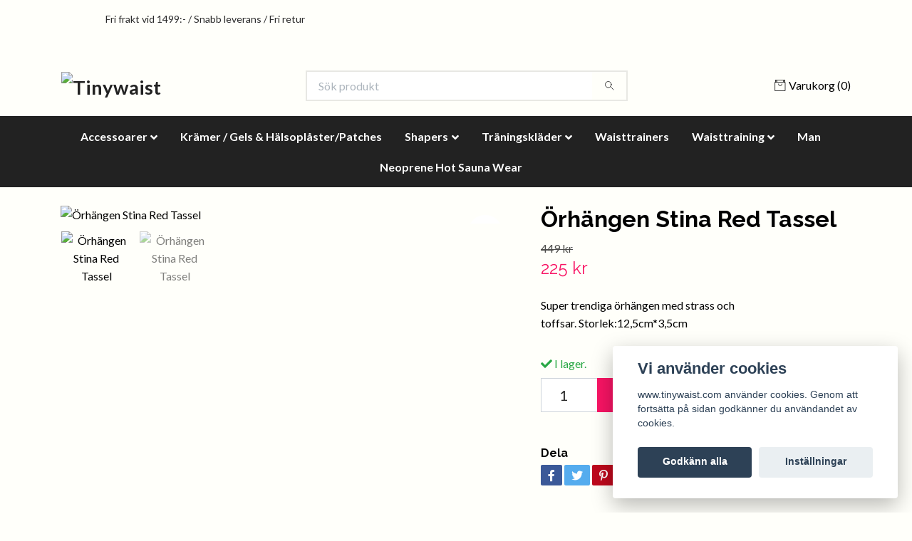

--- FILE ---
content_type: text/html; charset=utf-8
request_url: https://www.tinywaist.com/accessoarer/orhangen/orhangen-stina-red-tassel
body_size: 13762
content:
<!DOCTYPE html>
<html class="no-javascript" lang="sv">
<head><script>var fbPixelEventId = Math.floor(Math.random() * 9000000000) + 1000000000;</script><meta property="ix:host" content="cdn.quickbutik.com/images"><meta http-equiv="Content-Type" content="text/html; charset=utf-8">
<title>Örhängen Stina Red Tassel - Tinywaist, ledande inom Waist trainers och Shapers</title>
<meta name="author" content="Quickbutik">
<meta name="description" content="Super trendiga örhängen med strass och toffsar.&amp;nbsp;Storlek:12,5cm*3,5cm">
<meta property="og:description" content="">
<meta property="og:title" content="Örhängen Stina Red Tassel - Tinywaist, ledande inom Waist trainers och Shapers">
<meta property="og:url" content="https://www.tinywaist.com/accessoarer/orhangen/orhangen-stina-red-tassel">
<meta property="og:site_name" content="Tinywaist">
<meta property="og:type" content="website">
<meta property="og:image" content="https://cdn.quickbutik.com/images/4455F/products/1584397070154093694615394804285a80704d9507e.jpeg">
<meta property="twitter:card" content="summary">
<meta property="twitter:title" content="Tinywaist">
<meta property="twitter:description" content="Super trendiga örhängen med strass och toffsar.&amp;nbsp;Storlek:12,5cm*3,5cm">
<meta property="twitter:image" content="https://cdn.quickbutik.com/images/4455F/products/1584397070154093694615394804285a80704d9507e.jpeg">
<meta name="viewport" content="width=device-width, initial-scale=1, maximum-scale=1">
<script>document.documentElement.classList.remove('no-javascript');</script><!-- Vendor Assets --><link rel="stylesheet" href="https://use.fontawesome.com/releases/v5.10.0/css/all.css">
<link href="https://storage.quickbutik.com/stores/4455F/templates/nova/css/assets.min.css?95962" rel="stylesheet">
<!-- Theme Stylesheet --><link href="https://storage.quickbutik.com/stores/4455F/templates/nova/css/theme-main.css?95962" rel="stylesheet">
<link href="https://storage.quickbutik.com/stores/4455F/templates/nova/css/custom.css?95962" rel="stylesheet">
<!-- Google Fonts --><link href="//fonts.googleapis.com/css?family=Lato:400,700%7CRaleway:400,700" rel="stylesheet" type="text/css"  media="all" /><!-- Favicon--><link rel="icon" type="image/png" href="https://cdn.quickbutik.com/images/4455F/templates/nova/assets/favicon.png?s=95962&auto=format">
<link rel="canonical" href="https://www.tinywaist.com/accessoarer/orhangen/orhangen-stina-red-tassel">
<!-- Tweaks for older IEs--><!--[if lt IE 9]>
      <script src="https://oss.maxcdn.com/html5shiv/3.7.3/html5shiv.min.js"></script>
      <script src="https://oss.maxcdn.com/respond/1.4.2/respond.min.js"></script
    ><![endif]-->	<!-- Global site tag (gtag.js) - Google Analytics -->
<script async src="https://www.googletagmanager.com/gtag/js?id=G-23WC6FE5QV"></script>
<script>
  window.dataLayer = window.dataLayer || [];
  function gtag(){dataLayer.push(arguments);}
  gtag('js', new Date());

  gtag('config', 'G-23WC6FE5QV');
</script>



<meta name="google-site-verification" content="uPU5kEc9aPDC617olNB0gLCYZl96oRusZWWeuN1GCIA" />
<meta name="facebook-domain-verification" content="q8e7jp0zfc7afherryb7yjtg49h2b1" />

<!-- TrustBox script -->
<script type="text/javascript" src="//widget.trustpilot.com/bootstrap/v5/tp.widget.bootstrap.min.js" async></script>
<!-- End TrustBox script -->
<style>.hide { display: none; }</style>
<script type="text/javascript" defer>document.addEventListener('DOMContentLoaded', () => {
    document.body.setAttribute('data-qb-page', 'product');
});</script><script src="/assets/shopassets/cookieconsent/cookieconsent.js?v=230"></script>
<style>
    html.force--consent,
    html.force--consent body{
        height: auto!important;
        width: 100vw!important;
    }
</style>

    <script type="text/javascript">
    var qb_cookieconsent = initCookieConsent();
    var qb_cookieconsent_blocks = [{"title":"Vi anv\u00e4nder cookies","description":"www.tinywaist.com anv\u00e4nder cookies. Genom att forts\u00e4tta p\u00e5 sidan godk\u00e4nner du anv\u00e4ndandet av cookies."},{"title":"N\u00f6dv\u00e4ndiga cookies *","description":"Dessa cookies \u00e4r n\u00f6dv\u00e4ndiga f\u00f6r att butiken ska fungera korrekt och g\u00e5r inte att st\u00e4nga av utan att beh\u00f6va l\u00e4mna denna webbplats. De anv\u00e4nds f\u00f6r att funktionalitet som t.ex. varukorg, skapa ett konto och annat ska fungera korrekt.","toggle":{"value":"basic","enabled":true,"readonly":true}},{"title":"Statistik och prestanda","description":"Dessa cookies g\u00f6r att vi kan r\u00e4kna bes\u00f6k och trafik och d\u00e4rmed ta reda p\u00e5 saker som vilka sidor som \u00e4r mest popul\u00e4ra och hur bes\u00f6karna r\u00f6r sig p\u00e5 v\u00e5r webbplats. All information som samlas in genom dessa cookies \u00e4r sammanst\u00e4lld, vilket inneb\u00e4r att den \u00e4r anonym. Om du inte till\u00e5ter dessa cookies kan vi inte ge dig en lika skr\u00e4ddarsydd upplevelse.","toggle":{"value":"analytics","enabled":false,"readonly":false},"cookie_table":[{"col1":"_ga","col2":"google.com","col3":"2 years","col4":"Google Analytics"},{"col1":"_gat","col2":"google.com","col3":"1 minute","col4":"Google Analytics"},{"col1":"_gid","col2":"google.com","col3":"1 day","col4":"Google Analytics"}]},{"title":"Marknadsf\u00f6ring","description":"Dessa cookies st\u00e4lls in via v\u00e5r webbplats av v\u00e5ra annonseringspartner f\u00f6r att skapa en profil f\u00f6r dina intressen och visa relevanta annonser p\u00e5 andra webbplatser. De lagrar inte direkt personlig information men kan identifiera din webbl\u00e4sare och internetenhet. Om du inte till\u00e5ter dessa cookies kommer du att uppleva mindre riktad reklam.","toggle":{"value":"marketing","enabled":false,"readonly":false}}];
</script>
    <!-- Google Analytics 4 -->
    <script async src="https://www.googletagmanager.com/gtag/js?id=G-23WC6FE5QV"></script>
    <script>
        window.dataLayer = window.dataLayer || [];
        function gtag(){dataLayer.push(arguments);}

        gtag('consent', 'default', {
            'analytics_storage': 'denied',
            'ad_storage': 'denied',
            'ad_user_data': 'denied',
            'ad_personalization': 'denied',
            'wait_for_update': 500,
        });

        const getConsentForCategory = (category) => (typeof qb_cookieconsent == 'undefined' || qb_cookieconsent.allowedCategory(category)) ? 'granted' : 'denied';

        if (typeof qb_cookieconsent == 'undefined' || qb_cookieconsent.allowedCategory('analytics') || qb_cookieconsent.allowedCategory('marketing')) {
            const analyticsConsent = getConsentForCategory('analytics');
            const marketingConsent = getConsentForCategory('marketing');

            gtag('consent', 'update', {
                'analytics_storage': analyticsConsent,
                'ad_storage': marketingConsent,
                'ad_user_data': marketingConsent,
                'ad_personalization': marketingConsent,
            });
        }

        // Handle consent updates for GA4
        document.addEventListener('QB_CookieConsentAccepted', function(event) {
            const cookie = qbGetEvent(event).cookie;
            const getConsentLevel = (level) => (cookie && cookie.level && cookie.level.includes(level)) ? 'granted' : 'denied';

            gtag('consent', 'update', {
                'analytics_storage': getConsentLevel('analytics'),
                'ad_storage': getConsentLevel('marketing'),
                'ad_user_data': getConsentLevel('marketing'),
                'ad_personalization': getConsentLevel('marketing'),
            });
        });

        gtag('js', new Date());
        gtag('config', 'G-23WC6FE5QV', { 'allow_enhanced_conversions' : true } );
gtag('config', 'AW-935990192', { 'allow_enhanced_conversions' : true } );
gtag('event', 'page_view', JSON.parse('{"ecomm_pagetype":"product","ecomm_prodid":"2047","ecomm_totalvalue":224.5,"currency":"SEK","send_to":"AW-935990192"}'));
gtag('event', 'view_item', JSON.parse('{"currency":"SEK","value":"224.5","items":[{"item_name":"Örhängen Stina Red Tassel","item_id":"2047","price":"224.5","item_category":"Örhängen","item_variant":"","quantity":"1","description":"<p>Super trendiga &ouml;rh&auml;ngen med strass och toffsar.&amp;nbsp;<\/p><p><strong>Storlek:<\/strong><\/p><p>12,5cm*3,5cm<\/p>","image_url":"https%3A%2F%2Fcdn.quickbutik.com%2Fimages%2F4455F%2Fproducts%2F1584397070154093694615394804285a80704d9507e.jpeg"}]}'));

        const gaClientIdPromise = new Promise(resolve => {
            gtag('get', 'G-23WC6FE5QV', 'client_id', resolve);
        });
        const gaSessionIdPromise = new Promise(resolve => {
            gtag('get', 'G-23WC6FE5QV', 'session_id', resolve);
        });

        Promise.all([gaClientIdPromise, gaSessionIdPromise]).then(([gaClientId, gaSessionId]) => {
            var checkoutButton = document.querySelector("a[href='/cart/index']");
            if (checkoutButton) {
                checkoutButton.onclick = function() {
                    var query = new URLSearchParams({
                        ...(typeof qb_cookieconsent == 'undefined' || qb_cookieconsent.allowedCategory('analytics') ? {
                            gaClientId,
                            gaSessionId,
                        } : {}),
                        consentCategories: [
                            ...(typeof qb_cookieconsent == 'undefined' || qb_cookieconsent.allowedCategory('analytics')) ? ['analytics'] : [],
                            ...(typeof qb_cookieconsent == 'undefined' || qb_cookieconsent.allowedCategory('marketing')) ? ['marketing'] : [],
                        ],
                    });
                    this.setAttribute("href", "/cart/index?" + query.toString());
                };
            }
        });
    </script>
    <!-- End Google Analytics 4 --></head>
<body>
    <header class="header">
<!-- Section: Top Bar-->
<div class="top-bar  text-sm">
  <div class="container px-lg-5 py-3">
    <div class="row align-items-center">
      <div class="col-12 col-lg-auto">

        <ul class="row mb-0 justify-content-center justify-content-lg-start list-unstyled">


          <!-- Component: Language Dropdown-->

          <!-- Component: Tax Dropdown-->


          <!-- Currency Dropdown-->

        </ul>

      </div>

      <!-- Component: Top information -->
      <div class="mt-2 mt-lg-0 col-12 col-lg d-none d-sm-flex text-center text-lg-right">
        <span>Fri frakt vid 1499:- / Snabb leverans / Fri retur</span>
      </div>

    </div>
  </div>
</div>
<!-- /Section: Top Bar -->

<!-- Section: Main Header -->
<nav class="navbar-expand-lg navbar-light">
  <div class="container pt-lg-4">
    <div class="row">
      <div class="navbar col-12">
        <div class="list-inline-item order-0 d-lg-none col-auto p-0">
          <a href="#" data-toggle="modal" data-target="#sidebarLeft" class="text-hover-primary">
            <svg class="svg-icon navbar-icon">
              <use xlink:href="#menu-hamburger-1"></use>
            </svg>
          </a>
        </div>
        
          <a href="https://www.tinywaist.com" title="Tinywaist"
            class="navbar-brand order-1 order-lg-1 text-center text-md-left col-auto p-0">
            
            <img alt="Tinywaist" class="img-fluid img-logo"
              src="https://cdn.quickbutik.com/images/4455F/templates/nova/assets/logo.png?s=95962&auto=format">
          </a>
          
        <form action="/shop/search" method="get"
          class="d-lg-flex order-lg-2 d-none my-lg-0 flex-grow-1 top-searchbar text-center col-auto px-4">
          <div class="search-wrapper input-group">
            <input type="text" name="s" placeholder="Sök produkt" aria-label="Search"
              aria-describedby="button-search-desktop" class="form-control pl-3 border-0" />
            <div class="input-group-append ml-0">
              <button id="button-search-desktop" type="button" class="btn py-0 btn-underlined border-0">
                <svg class="svg-icon navbar-icon">
                  <use xlink:href="#search-1"></use>
                </svg>
              </button>
            </div>
          </div>
        </form>
        <ul class="list-inline order-2 order-lg-3 mb-0 text-right col-auto p-0">

          <li class="list-inline-item">
            <a href="#" data-toggle="modal" data-target="#sidebarCart"
              class="position-relative text-hover-primary d-flex align-items-center">
              <svg class="svg-icon navbar-icon">
                <use xlink:href="#retail-bag-1"></use>
              </svg>
              <span class="d-none d-sm-inline color-text-base">Varukorg
                <span
                  class="basket-count-items">(0)</span></span>
            </a>
          </li>
        </ul>
      </div>
    </div>
  </div>

  <div class="navbar-bg mainmenu_font_size">
    <ul class="container navbar-nav d-none d-lg-flex mt-lg-0 py-2 justify-content-center flex-wrap">
      <li class="nav-item has-dropdown on-hover">
        <a href="/accessoarer" aria-haspopup="true" aria-expanded="false" class="nav-link dropdown-toggle">Accessoarer</a>

        <ul class="dropdown-menu dropdown-menu-first">



          <li><a class="dropdown-item " href="/accessoarer/armband">Armband</a></li>



          <li><a class="dropdown-item " href="/by-karoszka/balten">Bälten</a></li>



          <li><a class="dropdown-item " href="/accessoarer/chokers">Chokers/halsband</a></li>



          <li><a class="dropdown-item " href="/accessoarer/har-accessoarer">Hår Accessoarer</a></li>



          <li><a class="dropdown-item " href="/accessoarer/nyckelringarvask-dekorationer">Nyckelringar/väsk dekorationer</a></li>



          <li><a class="dropdown-item " href="/accessoarer/strand-smycken">Strand smycken</a></li>



          <li><a class="dropdown-item " href="/accessoarer/orhangen">Örhängen</a></li>


        </ul>
      </li>
      <li class="nav-item ">
        <a href="/fitnesskramer" title="Krämer / Gels &amp; Hälsoplåster/Patches" class="nav-link ">Krämer / Gels &amp; Hälsoplåster/Patches</a>
      </li>
      <li class="nav-item has-dropdown on-hover">
        <a href="/shapers" aria-haspopup="true" aria-expanded="false" class="nav-link dropdown-toggle">Shapers</a>

        <ul class="dropdown-menu dropdown-menu-first">



          <li><a class="dropdown-item " href="/shapers/buttshapers">Buttshapers</a></li>



          <li><a class="dropdown-item " href="/shapers/bodyshapers">Bodyshapers</a></li>



          <li><a class="dropdown-item " href="/shapers/hipshapers">Hipshapers</a></li>



          <li><a class="dropdown-item " href="/shapers/armshapers">Arm &amp; Legshapers</a></li>



          <li><a class="dropdown-item " href="/shapers/nipple-covers">Nipple Covers</a></li>



          <li><a class="dropdown-item " href="/shapers/waistshapers">Waistshapers</a></li>



          <li><a class="dropdown-item " href="/shapers/ovriga-shapers">Övriga shapers</a></li>


        </ul>
      </li>
      <li class="nav-item has-dropdown on-hover">
        <a href="/traningsklader" aria-haspopup="true" aria-expanded="false" class="nav-link dropdown-toggle">Träningskläder</a>

        <ul class="dropdown-menu dropdown-menu-first">



          <li><a class="dropdown-item " href="/traningsklader/traningsbyxor">Träningsbyxor</a></li>



          <li><a class="dropdown-item " href="/traningsklader/overdelar">Överdelar</a></li>


        </ul>
      </li>
      <li class="nav-item ">
        <a href="/waisttrainers" title="Waisttrainers" class="nav-link ">Waisttrainers</a>
      </li>
      <li class="nav-item has-dropdown on-hover">
        <a href="/vad-ar-waisttraining" aria-haspopup="true" aria-expanded="false" class="nav-link dropdown-toggle">Waisttraining</a>

        <ul class="dropdown-menu dropdown-menu-first">



          <li><a class="dropdown-item " href="/vad-ar-waisttraining">Vad är waisttraining?</a></li>



          <li><a class="dropdown-item " href="/hur-waisttrainar-man">Hur waist trainar man?</a></li>



          <li><a class="dropdown-item " href="/vilken-modell-och-storlek-passar-mig">Vilken modell och storlek passar mig?</a></li>



          <li><a class="dropdown-item " href="/faq-om-waisttraining">Frågor &amp; Svar om Waisttraining</a></li>



          <li><a class="dropdown-item " href="/sammanfattning-av-vara-waisttrainers">Sammanfattning av våra waist trainers</a></li>



          <li><a class="dropdown-item " href="/midjetraning-efter-graviditet">Midjeträning efter graviditet</a></li>


        </ul>
      </li>
      <li class="nav-item ">
        <a href="/man" title="Man" class="nav-link ">Man</a>
      </li>
      <li class="nav-item ">
        <a href="/neoprene-hot-sauna-wear" title="Neoprene Hot Sauna Wear" class="nav-link ">Neoprene Hot Sauna Wear</a>
      </li>
    </ul>
  </div>
</nav>
<!-- /Section: Main Header -->
</header>

<!-- Section: Main Menu -->
<div id="sidebarLeft" tabindex="-1" role="dialog" aria-hidden="true" class="modal fade modal-left">
  <div role="document" class="modal-dialog">
    <div class="modal-content">
      <div class="modal-header pb-0 border-0 d-block">
        <div class="row">
        <form action="/shop/search" class="col d-lg-flex w-100 my-lg-0 mb-2 pt-1">
          <div class="search-wrapper input-group">
            <input type="text" name="s" placeholder="Sök produkt" aria-label="Search"
              aria-describedby="button-search" class="form-control pl-3 border-0 mobile-search" />
            <div class="input-group-append ml-0">
              <button id="button-search" type="button" class="btn py-0 btn-underlined border-0">
                <svg class="svg-icon navbar-icon">
                  <use xlink:href="#search-1"></use>
                </svg>
              </button>
            </div>
          </div>
        </form>
        <button type="button" data-dismiss="modal" aria-label="Close" class="close col-auto close-rotate">
          <svg class="svg-icon w-3rem h-3rem svg-icon-light align-middle">
            <use xlink:href="#close-1"></use>
          </svg>
        </button>
        </div>
      </div>
      <div class="modal-body pt-0">
        <div class="px-2 pb-5">

          <ul class="nav flex-column mb-5">

            <li class="nav-item dropdown">

              <a href="/accessoarer" data-toggle="collapse" data-target="#cat33" aria-haspopup="true"
                aria-expanded="false"
                class="nav-link mobile-nav-link pl-0 mobile-dropdown-toggle dropdown-toggle">Accessoarer</a>

              <div id="cat33" class="collapse">
                <ul class="nav flex-column ml-3">
                  <li class="nav-item">
                    <a class="nav-link mobile-nav-link pl-0 show-all" href="/accessoarer" title="Accessoarer">Visa alla i Accessoarer</a>
                  </li>
                  <li class="nav-item">
                    <a href="/accessoarer/armband" class="nav-link mobile-nav-link pl-0 ">Armband</a>
                  </li>

                  <li class="nav-item">
                    <a href="/by-karoszka/balten" class="nav-link mobile-nav-link pl-0 ">Bälten</a>
                  </li>

                  <li class="nav-item">
                    <a href="/accessoarer/chokers" class="nav-link mobile-nav-link pl-0 ">Chokers/halsband</a>
                  </li>

                  <li class="nav-item">
                    <a href="/accessoarer/har-accessoarer" class="nav-link mobile-nav-link pl-0 ">Hår Accessoarer</a>
                  </li>

                  <li class="nav-item">
                    <a href="/accessoarer/nyckelringarvask-dekorationer" class="nav-link mobile-nav-link pl-0 ">Nyckelringar/väsk dekorationer</a>
                  </li>

                  <li class="nav-item">
                    <a href="/accessoarer/strand-smycken" class="nav-link mobile-nav-link pl-0 ">Strand smycken</a>
                  </li>

                  <li class="nav-item">
                    <a href="/accessoarer/orhangen" class="nav-link mobile-nav-link pl-0 ">Örhängen</a>
                  </li>


                </ul>
              </div>
            </li>


            <li class="nav-item ">
              <a href="/fitnesskramer" title="Krämer / Gels &amp; Hälsoplåster/Patches" class="nav-link mobile-nav-link pl-0">Krämer / Gels &amp; Hälsoplåster/Patches</a>
            </li>



            <li class="nav-item dropdown">

              <a href="/shapers" data-toggle="collapse" data-target="#cat4" aria-haspopup="true"
                aria-expanded="false"
                class="nav-link mobile-nav-link pl-0 mobile-dropdown-toggle dropdown-toggle">Shapers</a>

              <div id="cat4" class="collapse">
                <ul class="nav flex-column ml-3">
                  <li class="nav-item">
                    <a class="nav-link mobile-nav-link pl-0 show-all" href="/shapers" title="Shapers">Visa alla i Shapers</a>
                  </li>
                  <li class="nav-item">
                    <a href="/shapers/buttshapers" class="nav-link mobile-nav-link pl-0 ">Buttshapers</a>
                  </li>

                  <li class="nav-item">
                    <a href="/shapers/bodyshapers" class="nav-link mobile-nav-link pl-0 ">Bodyshapers</a>
                  </li>

                  <li class="nav-item">
                    <a href="/shapers/hipshapers" class="nav-link mobile-nav-link pl-0 ">Hipshapers</a>
                  </li>

                  <li class="nav-item">
                    <a href="/shapers/armshapers" class="nav-link mobile-nav-link pl-0 ">Arm &amp; Legshapers</a>
                  </li>

                  <li class="nav-item">
                    <a href="/shapers/nipple-covers" class="nav-link mobile-nav-link pl-0 ">Nipple Covers</a>
                  </li>

                  <li class="nav-item">
                    <a href="/shapers/waistshapers" class="nav-link mobile-nav-link pl-0 ">Waistshapers</a>
                  </li>

                  <li class="nav-item">
                    <a href="/shapers/ovriga-shapers" class="nav-link mobile-nav-link pl-0 ">Övriga shapers</a>
                  </li>


                </ul>
              </div>
            </li>



            <li class="nav-item dropdown">

              <a href="/traningsklader" data-toggle="collapse" data-target="#cat9" aria-haspopup="true"
                aria-expanded="false"
                class="nav-link mobile-nav-link pl-0 mobile-dropdown-toggle dropdown-toggle">Träningskläder</a>

              <div id="cat9" class="collapse">
                <ul class="nav flex-column ml-3">
                  <li class="nav-item">
                    <a class="nav-link mobile-nav-link pl-0 show-all" href="/traningsklader" title="Träningskläder">Visa alla i Träningskläder</a>
                  </li>
                  <li class="nav-item">
                    <a href="/traningsklader/traningsbyxor" class="nav-link mobile-nav-link pl-0 ">Träningsbyxor</a>
                  </li>

                  <li class="nav-item">
                    <a href="/traningsklader/overdelar" class="nav-link mobile-nav-link pl-0 ">Överdelar</a>
                  </li>


                </ul>
              </div>
            </li>


            <li class="nav-item ">
              <a href="/waisttrainers" title="Waisttrainers" class="nav-link mobile-nav-link pl-0">Waisttrainers</a>
            </li>



            <li class="nav-item dropdown">

              <a href="/vad-ar-waisttraining" data-toggle="collapse" data-target="#cat71" aria-haspopup="true"
                aria-expanded="false"
                class="nav-link mobile-nav-link pl-0 mobile-dropdown-toggle dropdown-toggle">Waisttraining</a>

              <div id="cat71" class="collapse">
                <ul class="nav flex-column ml-3">
                  <li class="nav-item">
                    <a class="nav-link mobile-nav-link pl-0 show-all" href="/vad-ar-waisttraining" title="Waisttraining">Visa alla i Waisttraining</a>
                  </li>
                  <li class="nav-item">
                    <a href="/vad-ar-waisttraining" class="nav-link mobile-nav-link pl-0 ">Vad är waisttraining?</a>
                  </li>

                  <li class="nav-item">
                    <a href="/hur-waisttrainar-man" class="nav-link mobile-nav-link pl-0 ">Hur waist trainar man?</a>
                  </li>

                  <li class="nav-item">
                    <a href="/vilken-modell-och-storlek-passar-mig" class="nav-link mobile-nav-link pl-0 ">Vilken modell och storlek passar mig?</a>
                  </li>

                  <li class="nav-item">
                    <a href="/faq-om-waisttraining" class="nav-link mobile-nav-link pl-0 ">Frågor &amp; Svar om Waisttraining</a>
                  </li>

                  <li class="nav-item">
                    <a href="/sammanfattning-av-vara-waisttrainers" class="nav-link mobile-nav-link pl-0 ">Sammanfattning av våra waist trainers</a>
                  </li>

                  <li class="nav-item">
                    <a href="/midjetraning-efter-graviditet" class="nav-link mobile-nav-link pl-0 ">Midjeträning efter graviditet</a>
                  </li>


                </ul>
              </div>
            </li>


            <li class="nav-item ">
              <a href="/man" title="Man" class="nav-link mobile-nav-link pl-0">Man</a>
            </li>


            <li class="nav-item ">
              <a href="/neoprene-hot-sauna-wear" title="Neoprene Hot Sauna Wear" class="nav-link mobile-nav-link pl-0">Neoprene Hot Sauna Wear</a>
            </li>



            <li class="nav-item">
              <a href="/shop/wishlist" class="text-hover-primary position-relative d-flex align-items-center">
                <svg class="svg-icon navbar-icon">
                  <use xlink:href="#heart-1"></use>
                </svg>
                <span class="nav-link pl-0">Önskelistan</span>
              </a>
            </li>


          </ul>
        </div>
      </div>
    </div>
  </div>
</div>
<!-- /Section: Main Menu --><!-- Sidebar Cart Modal-->
<div id="sidebarCart" tabindex="-1" role="dialog" class="modal fade modal-right cart-sidebar">
  <div role="document" class="modal-dialog">
    <div class="modal-content sidebar-cart-content">
      <div class="modal-header pb-0 border-0">
        <h3 class="ml-3 color-dark">Varukorg</h3>
        <button type="button" data-dismiss="modal" aria-label="Stäng"
          class="close modal-close close-rotate">
          <svg class="svg-icon w-3rem h-3rem svg-icon-light align-middle">
            <use xlink:href="#close-1"></use>
          </svg>
        </button>
      </div>
      <div class="modal-body sidebar-cart-body">
        <!-- Empty cart snippet-->
        <!-- In case of empty cart - display this snippet + remove .d-none-->
        <div class="qs-cart-empty  text-center mb-5">
          <svg class="svg-icon w-3rem h-3rem svg-icon-light mb-4 opacity-7">
            <use xlink:href="#retail-bag-1"></use>
          </svg>
          <p>Din varukorg är tom, men det behöver den inte vara.</p>
        </div>

        <!-- Empty cart snippet end-->
        <div class="sidebar-cart-product-wrapper qs-cart-update">

          <div id="cartitem-clone" class="navbar-cart-product clone hide">
            <input type="hidden" class="navbar-cart-product-id" value="" />
            <div class="d-flex align-items-center">
              <a class="navbar-cart-product-url pr-2" href="#">
                <img src="#" alt="" class="navbar-cart-product-image img-fluid navbar-cart-product-image" />
              </a>
              <div class="flex-grow-1">
                <a href="#" class="navbar-cart-product-link text-dark link-animated"></a>
                <strong class="navbar-cart-product-price product-price d-block text-sm"></strong>
                <div class="d-flex max-w-100px">
                  <div class="btn btn-items btn-items-decrease text-center">-</div>
                  <input type="text" value="1" class="navbar-cart-product-qty form-control text-center input-items" />
                  <div class="btn btn-items btn-items-increase text-center">+</div>
                </div>
              </div>
              <button class="qs-cart-delete btn" data-pid="">
                <svg class="svg-icon sidebar-cart-icon color-dark opacity-7">
                  <use xlink:href="#bin-1"></use>
                </svg>
              </button>
            </div>
          </div>


        </div>
      </div>
      <div class="modal-footer sidebar-cart-footer shadow">
        <div class="w-100">
          <h5 class="mb-4 text-dark">
            Total summa: <span
              class="float-right text-dark navbar-cart-totals">0,00 SEK</span>
            <a href="/cart/index"
              class="navbar-checkout-btn border-0 mb-3 btn btn-dark btn-block disabled">Till kassan</a>
            <a href="#" data-dismiss="modal" class="btn btn-block">Fortsätt att handla</a>
          </h5>

        </div>
      </div>
    </div>
  </div>
</div><!-- Main Product Detail Content -->
<section class="container py-0 py-lg-4">
  <article id="product" itemscope itemtype="http://schema.org/Product">
    <div class="row">
      <div class="col-lg-7 order-1">
        <div class="detail-carousel">
          <div id="detailSlider" class="swiper-container detail-slider photoswipe-gallery">
            <!-- Additional required wrapper-->
            <div class="swiper-wrapper">

              <!-- Slides-->
              <div class="swiper-slide qs-product-image3600" data-thumb="https://cdn.quickbutik.com/images/4455F/products/1584397070154093694615394804285a80704d9507e.jpeg">
                <a href="https://cdn.quickbutik.com/images/4455F/products/1584397070154093694615394804285a80704d9507e.jpeg"
                  data-caption="Örhängen Stina Red Tassel"
                  data-toggle="photoswipe" data-width="1200" data-height="1200" class="btn btn-photoswipe">
                  <svg class="svg-icon svg-icon-heavy">
                    <use xlink:href="#expand-1"></use>
                  </svg></a>
                <div data-toggle="zoom" 
                  data-image="https://cdn.quickbutik.com/images/4455F/products/1584397070154093694615394804285a80704d9507e.jpeg?auto=format">
                  <img src="https://cdn.quickbutik.com/images/4455F/products/1584397070154093694615394804285a80704d9507e.jpeg?auto=format"
                    alt="Örhängen Stina Red Tassel"
                    class="img-fluid w-100" />
                </div>
              </div>
              <!-- Slides-->
              <div class="swiper-slide qs-product-image3601" data-thumb="https://cdn.quickbutik.com/images/4455F/products/1584397071154093694715394804295a8070432659b.jpeg">
                <a href="https://cdn.quickbutik.com/images/4455F/products/1584397071154093694715394804295a8070432659b.jpeg"
                  data-caption="Örhängen Stina Red Tassel"
                  data-toggle="photoswipe" data-width="1200" data-height="1200" class="btn btn-photoswipe">
                  <svg class="svg-icon svg-icon-heavy">
                    <use xlink:href="#expand-1"></use>
                  </svg></a>
                <div data-toggle="zoom" 
                  data-image="https://cdn.quickbutik.com/images/4455F/products/1584397071154093694715394804295a8070432659b.jpeg?auto=format">
                  <img src="https://cdn.quickbutik.com/images/4455F/products/1584397071154093694715394804295a8070432659b.jpeg?auto=format"
                    alt="Örhängen Stina Red Tassel"
                    class="img-fluid w-100" />
                </div>
              </div>
            </div>
          </div>

          <meta itemprop="image" content="https://cdn.quickbutik.com/images/4455F/products/1584397070154093694615394804285a80704d9507e.jpeg">
        </div>
        <div data-swiper="#detailSlider" class="swiper-thumbs">
          <button class="swiper-thumb-item detail-thumb-item mb-3 active qs-product-image3600"
            data-thumb="https://cdn.quickbutik.com/images/4455F/products/1584397070154093694615394804285a80704d9507e.jpeg">
            <img src="https://cdn.quickbutik.com/images/4455F/products/1584397070154093694615394804285a80704d9507e.jpeg?auto=format"
              alt="Örhängen Stina Red Tassel" class="img-fluid" />
          </button>
          <button class="swiper-thumb-item detail-thumb-item mb-3 active qs-product-image3601"
            data-thumb="https://cdn.quickbutik.com/images/4455F/products/1584397071154093694715394804295a8070432659b.jpeg">
            <img src="https://cdn.quickbutik.com/images/4455F/products/1584397071154093694715394804295a8070432659b.jpeg?auto=format"
              alt="Örhängen Stina Red Tassel" class="img-fluid" />
          </button>
        </div>
      </div>

      <div class="col-lg-5 pl-lg-4 order-2">
        <h1 class="h2" itemprop="name">Örhängen Stina Red Tassel</h1>

        <div class="d-flex flex-column flex-sm-row align-items-sm-center justify-content-sm-between mb-4">
          <ul class="list-inline mb-2 mb-sm-0">
            <li class="list-inline-item font-weight-light">
              <del class="product-before-price">449 kr</del>
            </li>
            <li class="list-inline-item h4 font-weight-light mb-0 product-price qs-product-price w-100">
              225 kr</li>
          </ul>

          <div itemprop="offers" itemscope itemtype="http://schema.org/Offer">
            <meta itemprop="price" content="224.5">

            <meta itemprop="itemCondition" content="http://schema.org/NewCondition">
            <meta itemprop="priceCurrency" content="SEK">
            <link itemprop="availability"
              href="http://schema.org/InStock">
            <meta itemprop="url" content="https://www.tinywaist.com/accessoarer/orhangen/orhangen-stina-red-tassel">
          </div>

          <meta itemprop="sku" content="732">



        </div>

        <div class="product_description product-description-wrapper">

          <p class="mb-4">
                Super trendiga örhängen med strass och toffsar.&nbsp;Storlek:12,5cm*3,5cm
          </p>

        </div>


        <form class="qs-cart form" method="post">
          <input type="hidden" class="qs-cart-pid" value="2047">
          <input type="hidden" class="qs-cart-price" value="224.5">


          <div>
            <div data-in-stock-text="I lager."
              data-out-of-stock-text=""
              data-combination-not-exist-text="Varianten finns ej."
              class="product-current-stock-status text-success py-2">
              <i class="fa fa-check"></i>
              I lager.
            </div>
          </div>

          <div class="input-group w-100 mb-4 addCart">
            <input name="qs-cart-qty"
              type="number"
              min="1" value="1" class="form-control form-control-lg detail-quantity qs-cart-qty" />
            <div class="input-group-append flex-grow-1">
              <button name="checkout" data-unavailable-txt="Storleken är slut på lager." type="submit" class="btn product-btn-addcart btn-block qs-cart-submit qty-cart-submit">
                <i class="fa fa-shopping-cart mr-2"></i>Lägg i korgen
              </button>
            </div>
          </div>
        </form>

        <div class="detail-option pt-4">
          <h6 class="detail-option-heading">Dela</h6>
          <ul class="list-unstyled">
            <li>
              <a href="https://www.facebook.com/sharer/sharer.php?u=https://www.tinywaist.com/accessoarer/orhangen/orhangen-stina-red-tassel" target="_blank"
                class="text-hover-light social-share social-share-fb"><i class="fab fa-facebook-f"></i></a>
              <a href="https://twitter.com/share?text=%C3%96rh%C3%A4ngen+Stina+Red+Tassel&url=https://www.tinywaist.com/accessoarer/orhangen/orhangen-stina-red-tassel"
                target="_blank" class="text-hover-light social-share social-share-twitter"><i
                  class="fab fa-twitter"></i></a>
              <a href="https://pinterest.com/pin/create/button/?url=https://www.tinywaist.com/accessoarer/orhangen/orhangen-stina-red-tassel&media=?auto=format&description=%C3%96rh%C3%A4ngen+Stina+Red+Tassel"
                target="_blank" class="text-hover-light social-share social-share-pinterest"><i
                  class="fab fa-pinterest-p"></i></a>
              <a href="https://www.linkedin.com/shareArticle?mini=true&url=https://www.tinywaist.com/accessoarer/orhangen/orhangen-stina-red-tassel&title=%C3%96rh%C3%A4ngen+Stina+Red+Tassel&source=LinkedIn"
                target="_blank" class="text-hover-light social-share social-share-linkedin"><i
                  class="fab fa-linkedin-in"></i></a>
              <a href="/cdn-cgi/l/email-protection#dbe4a8aeb9b1beb8afe6fe98e8fee2eda9b3fe98e8fe9aefb5bcbeb5f088afb2b5baf089bebff08fbaa8a8beb7" class="text-hover-light social-share social-share-email"><i class="fas fa-envelope"></i></a>
            </li>
          </ul>
        </div>


        

      </div>
    </div>
  </article>
</section>

<!-- Product Description & Reviews -->
<section class="mt-4">
  <div class="container">
    <ul role="tablist" class="nav nav-tabs flex-sm-row">
      <li class="nav-item">
        <span
          data-toggle="tab" href="#description" role="tab" class="nav-link detail-nav-link ">
          Information
        </span>
      </li>
    </ul>
    <div class="tab-content py-4">
      <div id="description" role="tabpanel" class="tab-pane fade show active px-3">
        <div class="row">
          <div class="col" itemprop="description" content="Super trendiga örhängen med strass och toffsar.&amp;nbsp;Storlek:12,5cm*3,5cm">
            <p>Super trendiga örhängen med strass och toffsar.&nbsp;</p><p><strong>Storlek:</strong></p><p>12,5cm*3,5cm</p>
          </div>
        </div>
      </div>
      <div id="reviews" role="tabpanel" class="tab-pane fade">
        <div class="row mb-5">
          <div class="col">
            <div id="share"></div>
          </div>
        </div>
      </div>
    </div>
  </div>
</section>











<div class="container">
  <hr data-content="Relaterade produkter" class="mt-6 hr-text text-lg font-weight-bold color-text-base" />
</div>

<div data-aos="zoom-in" data-aos-delay="0">
  <section class="py-4 undefined">
    <div class="container">
      <div class="position-relative">
        <!-- Similar Items Slider-->
        <div class="swiper-container similar-slider">
          <div class="swiper-wrapper pb-5">
            
            <!-- similar item slide-->
            <div class="swiper-slide">
              <!-- product-->
              <div>
                <div class="product">
                  <div class="product-image mb-md-3" data-pid="1925">
                    <a href="/accessoarer/orhangen/nala-meltered-red-orhangen" title="Nala Meltered Red Örhängen">
                      <div class="product-swap-image">
                        <img
                          src="https://cdn.quickbutik.com/images/4455F/products/1584397019154093693115394804145a4cfea699538.jpeg?w=250&h=250&fit=crop&auto=format"
                          alt="Nala Meltered Red Örhängen"
                          class="img-fluid product-swap-image-front mw-100" />
                        <img
                          src="https://cdn.quickbutik.com/images/4455F/products/1584397019154093693115394804145a4cfea699538.jpeg?w=250&h=250&fit=crop&auto=format"
                          alt="Nala Meltered Red Örhängen" class="img-fluid mw-100" />
                      </div>
                    </a>
                  </div>

                  <div class="position-relative">
                    <h3 class="text-base mb-1"><a class="color-text-base" href="/accessoarer/orhangen/nala-meltered-red-orhangen">Nala Meltered Red Örhängen</a></h3>
                    <span class="opacity-7 text-sm mr-1 product-before-price"><del>249 kr</del></span>
                    <span class="product-price">125 kr</span>
                  </div>
                </div>
              </div>
              <!-- /product   -->
            </div>
            <!-- similar item slide-->
            <div class="swiper-slide">
              <!-- product-->
              <div>
                <div class="product">
                  <div class="product-image mb-md-3" data-pid="1973">
                    <a href="/accessoarer/orhangen/carol-pink-tassel-orhangen" title="Carol Pink Tassel Örhängen">
                      <div class="product-swap-image">
                        <img
                          src="https://cdn.quickbutik.com/images/4455F/products/1584397041154093695715394804375adf0ddd8b777.jpeg?w=250&h=250&fit=crop&auto=format"
                          alt="Carol Pink Tassel Örhängen"
                          class="img-fluid product-swap-image-front mw-100" />
                        <img
                          src="https://cdn.quickbutik.com/images/4455F/products/1584397041154093695715394804375adf0ddd8b777.jpeg?w=250&h=250&fit=crop&auto=format"
                          alt="Carol Pink Tassel Örhängen" class="img-fluid mw-100" />
                      </div>
                    </a>
                  </div>

                  <div class="position-relative">
                    <h3 class="text-base mb-1"><a class="color-text-base" href="/accessoarer/orhangen/carol-pink-tassel-orhangen">Carol Pink Tassel Örhängen</a></h3>
                    <span class="opacity-7 text-sm mr-1 product-before-price"><del>69 kr</del></span>
                    <span class="product-price">35 kr</span>
                  </div>
                </div>
              </div>
              <!-- /product   -->
            </div>
            <!-- similar item slide-->
            <div class="swiper-slide">
              <!-- product-->
              <div>
                <div class="product">
                  <div class="product-image mb-md-3" data-pid="1999">
                    <a href="/accessoarer/orhangen/hanady-guld-orhangen" title="Hanady Guld Örhängen">
                      <div class="product-swap-image">
                        <img
                          src="https://cdn.quickbutik.com/images/4455F/products/1584397053154093695815408568485bd4b83bc0d5c.jpeg?w=250&h=250&fit=crop&auto=format"
                          alt="Hanady Guld Örhängen"
                          class="img-fluid product-swap-image-front mw-100" />
                        <img
                          src="https://cdn.quickbutik.com/images/4455F/products/1584397053154093695815408568485bd4b83bc0d5c.jpeg?w=250&h=250&fit=crop&auto=format"
                          alt="Hanady Guld Örhängen" class="img-fluid mw-100" />
                      </div>
                    </a>
                  </div>

                  <div class="position-relative">
                    <h3 class="text-base mb-1"><a class="color-text-base" href="/accessoarer/orhangen/hanady-guld-orhangen">Hanady Guld Örhängen</a></h3>
                    <span class="opacity-7 text-sm mr-1 product-before-price"><del>149 kr</del></span>
                    <span class="product-price">75 kr</span>
                  </div>
                </div>
              </div>
              <!-- /product   -->
            </div>
            <!-- similar item slide-->
            <div class="swiper-slide">
              <!-- product-->
              <div>
                <div class="product">
                  <div class="product-image mb-md-3" data-pid="2055">
                    <a href="/accessoarer/orhangen/amina-glam-red-orhangen" title="Amina Glam Red Örhängen">
                      <div class="product-swap-image">
                        <img
                          src="https://cdn.quickbutik.com/images/4455F/products/1584397074154093694915394804315a941a74905eb.jpeg?w=250&h=250&fit=crop&auto=format"
                          alt="Amina Glam Red Örhängen"
                          class="img-fluid product-swap-image-front mw-100" />
                        <img
                          src="https://cdn.quickbutik.com/images/4455F/products/1584397074154093694915394804315a941a74905eb.jpeg?w=250&h=250&fit=crop&auto=format"
                          alt="Amina Glam Red Örhängen" class="img-fluid mw-100" />
                      </div>
                    </a>
                  </div>

                  <div class="position-relative">
                    <h3 class="text-base mb-1"><a class="color-text-base" href="/accessoarer/orhangen/amina-glam-red-orhangen">Amina Glam Red Örhängen</a></h3>
                    <span class="opacity-7 text-sm mr-1 product-before-price"><del>129 kr</del></span>
                    <span class="product-price">65 kr</span>
                  </div>
                </div>
              </div>
              <!-- /product   -->
            </div>
            <!-- similar item slide-->
            <div class="swiper-slide">
              <!-- product-->
              <div>
                <div class="product">
                  <div class="product-image mb-md-3" data-pid="2058">
                    <a href="/accessoarer/orhangen/bella-tassel-blue-orhangen" title="Bella Tassel Blue Örhängen">
                      <div class="product-swap-image">
                        <img
                          src="https://cdn.quickbutik.com/images/4455F/products/1584397075154093695515394804351107-15238806616.png?w=250&h=250&fit=crop&auto=format"
                          alt="Bella Tassel Blue Örhängen"
                          class="img-fluid product-swap-image-front mw-100" />
                        <img
                          src="https://cdn.quickbutik.com/images/4455F/products/1584397075154093695515394804351107-15238806616.png?w=250&h=250&fit=crop&auto=format"
                          alt="Bella Tassel Blue Örhängen" class="img-fluid mw-100" />
                      </div>
                    </a>
                  </div>

                  <div class="position-relative">
                    <h3 class="text-base mb-1"><a class="color-text-base" href="/accessoarer/orhangen/bella-tassel-blue-orhangen">Bella Tassel Blue Örhängen</a></h3>
                    <span class="opacity-7 text-sm mr-1 text-soldout">Slut i lager</span>
                  </div>
                </div>
              </div>
              <!-- /product   -->
            </div>
          </div>
          <div class="swiper-pagination"> </div>
        </div>
        <div class="swiper-outside-nav align-with-products">
          <div class="similarPrev swiper-button-prev"></div>
          <div class="similarNext swiper-button-next"></div>
        </div>
      </div>
    </div>
  </section>
</div>
<!-- Section: Footer-->

<footer class="pt-5 pb-2">
  <!-- Main block - menus, subscribe form-->
  <div class="container">
      
    <div class="row py-4 align-items-center">
      <span class="col-lg-6 mb-2 mb-lg-0 text-lg text-center text-lg-left font-weight-bold">
        Anmäl dig till vår nyhetsbrev
      </span>
      <form id="newsletter_form" action="/shop/newsletter"
        data-txt-error="Vänligen ange din e-postadress."
        data-txt-success="Du har nu anmält dig till vårt nyhetsbrev!" method="post" target="_blank"
        class="col-lg-6">
        <div class="input-group shadow-sm bg-white input-group-underlined">
          <input type="email" name="email" placeholder="Ange e-postadress"
            aria-label="Ange e-postadress" class="form-control pl-3 border-0" />
          <div class="input-group-append ml-0">
            <button type="submit" class="btn btn-underlined opacity-7 py-0 border-0">
              <svg class="svg-icon w-2rem h-2rem">
                <use xlink:href="#envelope-1"></use>
              </svg>
            </button>
          </div>
        </div>
      </form>
    </div>
                
    <div class="row py-4">
             
      <div class="col-12 col-lg">
        <a data-toggle="collapse" href="#footerMenu1" aria-expanded="false" aria-controls="footerMenu1"
          class="d-lg-none block-toggler my-3">Om oss
          <span class="block-toggler-icon"></span>
        </a>
        <!-- Footer collapsible menu-->
        <div id="footerMenu1" class="expand-lg collapse">
          <h6 class="letter-spacing-1 mb-4 d-none d-lg-block">
            Om oss
          </h6>
          <ul class="list-unstyled text-sm pt-2 pt-lg-0">
            <li>TinyWaist teamet har varit aktiva sedan början av 2015. Vi har länge gjort research om waisttraining och jämfört olika produkter tills dess att vi slutligen bestämde oss för att starta en webshop vid namnet TinyWaist.  Vårt syfte? Att hjälpa alla minska sitt midjemått!</li>
          </ul>
        </div>
      </div>
           
      <div class="col-12 col-lg">
        <a data-toggle="collapse" href="#footerMenu0" aria-expanded="false" aria-controls="footerMenu0"
          class="d-lg-none block-toggler my-3">Kundtjänst<span
            class="block-toggler-icon"></span></a>
        <!-- Footer collapsible menu-->
        <div id="footerMenu0" class="expand-lg collapse">
          <h6 class="letter-spacing-1 mb-4 d-none d-lg-block">
            Kundtjänst
          </h6>
          <ul class="list-unstyled text-sm pt-2 pt-lg-0">
            <li>Tveka inte att kontakta oss på <a href="/cdn-cgi/l/email-protection" class="__cf_email__" data-cfemail="a4cdcac2cbe4d0cdcaddd3c5cdd7d08ac7cbc9">[email&#160;protected]</a></li>
          </ul>
        </div>
      </div>
              
      <div class="col-12 col-lg-auto">
        <a data-toggle="collapse" href="#footerMenu2" aria-expanded="false" aria-controls="footerMenu2"
          class="d-lg-none block-toggler my-3">Läs mer<span class="block-toggler-icon"></span>
        </a>
        <!-- Footer collapsible menu-->
        <div id="footerMenu2" class="expand-lg collapse">
          <h6 class="letter-spacing-1 mb-4 d-none d-lg-block">
            Läs mer
          </h6>
          <ul class="list-unstyled text-sm pt-2 pt-lg-0">
            <li class="mb-2">
              <a class="opacity-hover-7 link-animated footer-textcolor"
                href="/betalsatt-finansiering">Betalsätt &amp; finansiering</a>
            </li>
            <li class="mb-2">
              <a class="opacity-hover-7 link-animated footer-textcolor"
                href="/contact">Kontakt</a>
            </li>
            <li class="mb-2">
              <a class="opacity-hover-7 link-animated footer-textcolor"
                href="/terms-and-conditions">Köpvillkor</a>
            </li>
            <li class="mb-2">
              <a class="opacity-hover-7 link-animated footer-textcolor"
                href="/om-oss">Om oss</a>
            </li>
            <li class="mb-2">
              <a class="opacity-hover-7 link-animated footer-textcolor"
                href="/vad-ar-waisttraining">Vad är waisttraining?</a>
            </li>
          </ul>
        </div>
      </div>
             
      <div class="col-12 col-lg-auto">
        <a data-toggle="collapse" href="#footerMenu3" aria-expanded="false" aria-controls="footerMenu3"
          class="d-lg-none block-toggler my-3">Sociala medier<span
            class="block-toggler-icon"></span></a>
        <!-- Footer collapsible menu-->
        <div id="footerMenu3" class="expand-lg collapse">
          <h6 class="letter-spacing-1 mb-4 d-none d-lg-block">
            Sociala medier
          </h6>
          <ul class="list-unstyled text-sm pt-2 pt-lg-0">
            <li class="mb-2">
              <a href="https://www.facebook.com/tinywaist.se/" target="_blank"
                class="opacity-hover-7 link-animated footer-textcolor"><i class="fab fa-facebook"></i> Facebook</a>
            </li>
             
            <li class="mb-2">
              <a href="https://www.instagram.com/tinywaist.se/" target="_blank"
                class="opacity-hover-7 link-animated footer-textcolor"><i class="fab fa-instagram"></i> Instagram</a>
            </li>
             
            <li class="mb-2">
              <a href="https://twitter.com/Tinywaistse" target="_blank"
                class="opacity-hover-7 link-animated footer-textcolor"><i class="fab fa-twitter"></i> Twitter</a>
            </li>
             
            <li class="mb-2">
              <a href="https://www.youtube.com/channel/UCJX9F0rGW3o-Utiv_CGJ9kg" target="_blank"
                class="opacity-hover-7 link-animated footer-textcolor"><i class="fab fa-youtube"></i> YouTube</a>
            </li>
                        </ul>
        </div>
      </div>
             
    </div>
    <div class="row">
      <!-- Copyright section of the footer-->
      <div class="col-12 py-4">
        <div class="row align-items-center text-sm">
          <div class="d-lg-flex col-lg-auto order-2 order-lg-1">
            <p class="mb-lg-0 text-center text-lg-left mt-3 mt-lg-0">
              &copy; 2025 Tinywaist
                        </div>

                     
          <div class="col-lg-auto order-lg-2 ml-lg-auto order-1">
            <div class="text-center text-lg-right">
              <img class="icon-payment px-2 my-2 col" src="/assets/shopassets/paylogos/payment-visa-white.svg"
                alt="Payment with Visa" />
              <img class="icon-payment px-2 my-2 col"
                src="/assets/shopassets/paylogos/payment-mastercard-white.svg"
                alt="Payment with Mastercard in white color" />
              <img class="icon-payment px-2 my-2 col"
                src="/assets/shopassets/paylogos/payment-klarna-white.svg" alt="Payment with Klarna" />
              <img class="icon-payment px-2 my-2 col"
                src="/assets/shopassets/paylogos/payment-paypal-white.svg" alt="Payment with Paypal" />
            </div>
          </div>
           
        </div>
      </div>
    </div>
  </div>
</footer>
<!-- /Section: Footer --><div tabindex="-1" role="dialog" aria-hidden="true" class="pswp">
      <div class="pswp__bg"></div>
      <div class="pswp__scroll-wrap">
        <div class="pswp__container">
          <div class="pswp__item"></div>
          <div class="pswp__item"></div>
          <div class="pswp__item"></div>
        </div>
        <div class="pswp__ui pswp__ui--hidden">
          <div class="pswp__top-bar">
            <div class="pswp__counter"></div>
            <button title="Close (Esc)" class="pswp__button pswp__button--close"></button>
            <button title="Share" class="pswp__button pswp__button--share"></button>
            <button title="Toggle fullscreen" class="pswp__button pswp__button--fs"></button>
            <button title="Zoom in/out" class="pswp__button pswp__button--zoom"></button>
            <!-- element will get class pswp__preloader--active when preloader is running-->
            <div class="pswp__preloader">
              <div class="pswp__preloader__icn">
                <div class="pswp__preloader__cut">
                  <div class="pswp__preloader__donut"></div>
                </div>
              </div>
            </div>
          </div>
          <div class="pswp__share-modal pswp__share-modal--hidden pswp__single-tap">
            <div class="pswp__share-tooltip"></div>
          </div>
          <button title="Previous (arrow left)" class="pswp__button pswp__button--arrow--left"></button>
          <button title="Next (arrow right)" class="pswp__button pswp__button--arrow--right"></button>
          <div class="pswp__caption">
            <div class="pswp__caption__center text-center"></div>
          </div>
        </div>
      </div>
    </div>
    <!-- Vendor script files --><script data-cfasync="false" src="/cdn-cgi/scripts/5c5dd728/cloudflare-static/email-decode.min.js"></script><script src="https://storage.quickbutik.com/stores/4455F/templates/nova/js/assets.min.js?95962"></script><!-- Theme script --><script src="https://storage.quickbutik.com/stores/4455F/templates/nova/js/qs_functions.js?95962"></script><script src="https://storage.quickbutik.com/stores/4455F/templates/nova/js/theme.js?95962"></script>
<script type="text/javascript">var qs_store_url = "https://www.tinywaist.com";</script>
<script type="text/javascript">var qs_store_apps_data = {"location":"\/accessoarer\/orhangen\/orhangen-stina-red-tassel","products":[],"product_id":"2047","category_id":null,"category_name":"\u00d6rh\u00e4ngen","fetch":"fetch","order":null,"search":null,"recentPurchaseId":null,"product":{"title":"\u00d6rh\u00e4ngen Stina Red Tassel","price":"225 kr","price_raw":"224.5","before_price":"449 kr","hasVariants":false,"weight":"0","stock":"1","url":"\/accessoarer\/orhangen\/orhangen-stina-red-tassel","preorder":false,"images":[{"url":"https:\/\/cdn.quickbutik.com\/images\/4455F\/products\/1584397070154093694615394804285a80704d9507e.jpeg","position":"1","title":"1584397070154093694615394804285a80704d9507e.jpeg","is_youtube_thumbnail":false},{"url":"https:\/\/cdn.quickbutik.com\/images\/4455F\/products\/1584397071154093694715394804295a8070432659b.jpeg","position":"2","title":"1584397071154093694715394804295a8070432659b.jpeg","is_youtube_thumbnail":false}]}}; var qs_store_apps = [];</script>
<script>if (typeof qs_options !== "undefined") { qs_store_apps_data.variants = JSON.stringify(Array.isArray(qs_options) ? qs_options : []); }</script>
<script type="text/javascript">$.ajax({type:"POST",url:"https://www.tinywaist.com/apps/fetch",async:!1,data:qs_store_apps_data, success:function(s){qs_store_apps=s}});</script>
<script>
    function fbConversion() {
        if (typeof qb_cookieconsent == 'undefined' || qb_cookieconsent.allowedCategory('marketing')) {
            fetch("https://www.tinywaist.com/apps/fbpixel",{method:"POST",headers:{"Content-Type":"application/json"},body:JSON.stringify({...qs_store_apps_data,event_id:fbPixelEventId})}).catch(e=>{console.error("Error:",e)});
        }
    }

    document.addEventListener('QB_CookieConsentAccepted', function(e) {
        fbConversion();
    });

    fbConversion();
</script>
<script type="text/javascript" src="/assets/qb_essentials.babel.js?v=20251006"></script><script>
    $('.mobile-search').click(function() {
      $('body').click(function(event) {
        var $target = $(event.target);
        
        if ($target.parents('.search-autocomplete-list').length == 0) {
          $('.search-autocomplete-list').hide();
        }
      });
    });
    
    $('#newsletter_form').submit(function(e){
        e.preventDefault();
        
        $.post('/shop/newsletter', $.param($(this).serializeArray()), function(data) {
            if(data.error) { 
                alert($('#newsletter_form').data('txt-error'));
            }else{
                alert($('#newsletter_form').data('txt-success'));
            }
        }, "json");
    });
    </script><script type="text/javascript"> var recaptchaSiteKey="6Lc-2GcUAAAAAMXG8Lz5S_MpVshTUeESW6iJqK0_"; </script>
<script>
    qb_cookieconsent.run({
        current_lang: 'en',
        autoclear_cookies: true,
        cookie_expiration: 90,
        autoload_css: true,
        theme_css: '/assets/shopassets/cookieconsent/cookieconsent.css?v=231',
        languages: {
            en: {
                consent_modal: {
                    title: "Vi använder cookies",
                    description: 'www.tinywaist.com använder cookies. Genom att fortsätta på sidan godkänner du användandet av cookies.',
                    primary_btn: {
                        text: 'Godkänn alla',
                        role: 'accept_all'
                    },
                    secondary_btn: {
                        text: 'Inställningar',
                        role: 'settings'
                    }
                },
                settings_modal: {
                    title: 'Cookie inställningar',
                    save_settings_btn: "Spara",
                    accept_all_btn: "Godkänn alla",
                    cookie_table_headers: [
                        { col1: "Name" },
                        { col2: "Domain" },
                        { col3: "Expiration" },
                        { col4: "Description" }
                    ],
                    blocks: qb_cookieconsent_blocks
                }
            }
        },
        onAccept: function (cookie) {
            var event = new CustomEvent("QB_CookieConsentAccepted", {
                detail: {
                    cookie: cookie
                }
            });

            document.dispatchEvent(event);
        },
        onChange: function (cookie) {
            var event = new CustomEvent("QB_CookieConsentAccepted", {
                detail: {
                    cookie: cookie
                }
            });

            document.dispatchEvent(event);
        },
    });

</script>

    <script src="/assets/shopassets/misc/magicbean.js?v=1" data-shop-id="4455" data-url="https://magic-bean.services.quickbutik.com/v1/sow" data-site-section="1" data-key="74d368fc722ad3d7d20422fd4d90b6f9" defer></script><script>
    document.addEventListener('QB_CookieConsentAccepted', function(event) {
        const cookie = qbGetEvent(event).cookie;

        const getConsentLevel = (level) => (cookie && cookie.level && cookie.level.includes(level)) ? 'granted' : 'denied';

        gtag('consent', 'update', {
            'analytics_storage': getConsentLevel('analytics'),
            'ad_storage': getConsentLevel('marketing'),
            'ad_user_data': getConsentLevel('marketing'),
            'ad_personalization': getConsentLevel('marketing'),
        });
    });

    document.addEventListener('QB_CartAdded', function(e) {
        const itemData = qbGetEvent(e).itemData;

        let eventData = {
            currency: 'SEK',
            value: parseFloat(itemData.item.price_raw),
            items: [{
                id: itemData.item.id,
                item_id: itemData.item.id,
                name: itemData.item.title.replaceAll('"', ''),
                item_name: itemData.item.title.replaceAll('"', ''),
                affiliation: `Tinywaist`,
                ...(itemData.variant_name && {
                    name: itemData.item.title.replaceAll('"', '') + ' ' + itemData.variant_name.replaceAll('"', ''),
                    item_name: itemData.item.title.replaceAll('"', '') + ' ' + itemData.variant_name.replaceAll('"', ''),
                    variant: itemData.variant_name.replaceAll('"', ''),
                    item_variant: itemData.variant_name.replaceAll('"', ''),
                }),
                price: parseFloat(itemData.item.price_raw),
                quantity: itemData.qty
            }],
        };
        'undefined' !== typeof gtag && gtag('event', 'add_to_cart', eventData);
    });
</script><script>
function loadFbPixelScript() {
    if (typeof qb_cookieconsent == 'undefined' || qb_cookieconsent.allowedCategory('marketing')) {
        
!function(f,b,e,v,n,t,s){if(f.fbq)return;n=f.fbq=function(){n.callMethod?n.callMethod.apply(n,arguments):n.queue.push(arguments)};if(!f._fbq)f._fbq=n;n.push=n;n.loaded=!0;n.version='2.0';n.queue=[];t=b.createElement(e);t.async=!0;t.src=v;s=b.getElementsByTagName(e)[0];s.parentNode.insertBefore(t,s)}(window,document,'script','https://connect.facebook.net/en_US/fbevents.js');
fbq('init', '591850760968321');
fbq('track', 'PageView', { content_type: 'product', content_ids: ['2047'] }, { eventID: fbPixelEventId});
fbq('track', 'ViewContent', {
                        content_type: 'product',
                        content_ids: ['2047'],
                        content_category: 'Örhängen',
                        currency: 'SEK'
                    }, { eventID: fbPixelEventId });


    }
}

document.addEventListener('QB_CookieConsentAccepted', function(e) {
    loadFbPixelScript();
});

loadFbPixelScript();
</script>
<script type="text/javascript">document.addEventListener("QB_CartAdded", function(a) {
                    var b = qbGetEvent(a).itemData;
                    var contentId = b.item.raw_id ? b.item.raw_id : b.item.id;
                    if (b.variant_id) {
                        contentId = contentId + "-" + b.variant_id;
                    }
                    "undefined"!=typeof fbq&&fbq("track","AddToCart",{
                        content_name: b.item.title,
                        content_ids: [contentId],
                        content_type: "product",
                        value: b.amount_raw,
                        currency: "SEK"
                    }, {
                        eventID: a.eventId
                    });
                });</script>
<!--Start of Tawk.to Script-->
<script type="text/javascript">
var Tawk_API=Tawk_API||{}, Tawk_LoadStart=new Date();
(function(){
var s1=document.createElement("script"),s0=document.getElementsByTagName("script")[0];
s1.async=true;
s1.src='https://embed.tawk.to/5f99f8a716ea1756a6de73b0/default';
s1.charset='UTF-8';
s1.setAttribute('crossorigin','*');
s0.parentNode.insertBefore(s1,s0);
})();
</script>
<!--End of Tawk.to Script-->
<script type="text/javascript">document.addEventListener("DOMContentLoaded", function() {
const viewProductEvent = new CustomEvent('view-product', {
                detail: {
                    id: '2047',
                    name: 'Örhängen Stina Red Tassel',
                    currency: 'SEK',
                    price: '224.5'
                }
            });
            document.dispatchEvent(viewProductEvent);
});</script><script defer src="https://static.cloudflareinsights.com/beacon.min.js/vcd15cbe7772f49c399c6a5babf22c1241717689176015" integrity="sha512-ZpsOmlRQV6y907TI0dKBHq9Md29nnaEIPlkf84rnaERnq6zvWvPUqr2ft8M1aS28oN72PdrCzSjY4U6VaAw1EQ==" data-cf-beacon='{"rayId":"9af3e8871abdf3c9","version":"2025.9.1","serverTiming":{"name":{"cfExtPri":true,"cfEdge":true,"cfOrigin":true,"cfL4":true,"cfSpeedBrain":true,"cfCacheStatus":true}},"token":"7a304e0c4e854d16bca3b20c50bbf8db","b":1}' crossorigin="anonymous"></script>
</body>
</html>
